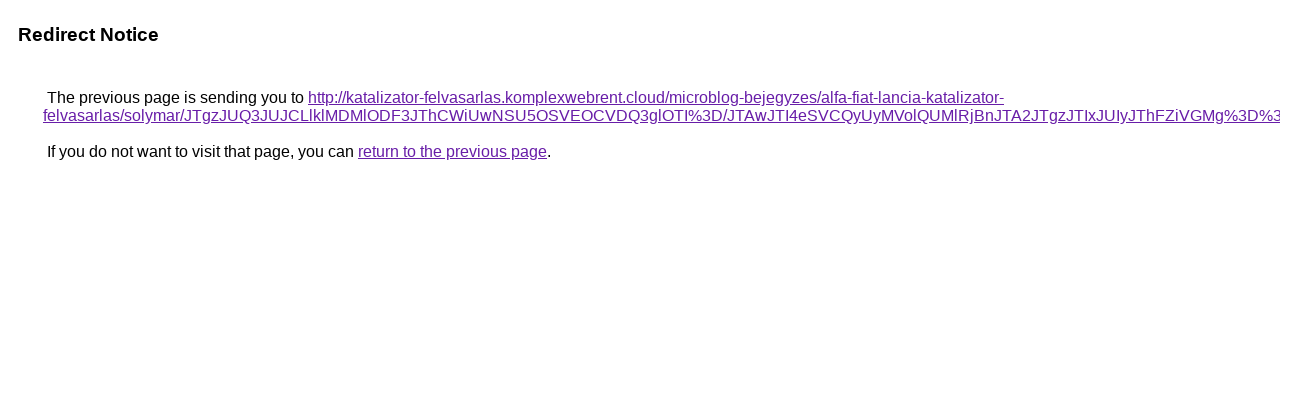

--- FILE ---
content_type: text/html; charset=UTF-8
request_url: https://cse.google.com.my/url?q=http%3A%2F%2Fkatalizator-felvasarlas.komplexwebrent.cloud%2Fmicroblog-bejegyzes%2Falfa-fiat-lancia-katalizator-felvasarlas%2Fsolymar%2FJTgzJUQ3JUJCLlklMDMlODF3JThCWiUwNSU5OSVEOCVDQ3glOTI%253D%2FJTAwJTI4eSVCQyUyMVolQUMlRjBnJTA2JTgzJTIxJUIyJThFZiVGMg%253D%253D%2F
body_size: 523
content:
<html lang="en"><head><meta http-equiv="Content-Type" content="text/html; charset=UTF-8"><title>Redirect Notice</title><style>body,div,a{font-family:Roboto,Arial,sans-serif}body{background-color:var(--xhUGwc);margin-top:3px}div{color:var(--YLNNHc)}a:link{color:#681da8}a:visited{color:#681da8}a:active{color:#ea4335}div.mymGo{border-top:1px solid var(--gS5jXb);border-bottom:1px solid var(--gS5jXb);background:var(--aYn2S);margin-top:1em;width:100%}div.aXgaGb{padding:0.5em 0;margin-left:10px}div.fTk7vd{margin-left:35px;margin-top:35px}</style></head><body><div class="mymGo"><div class="aXgaGb"><font style="font-size:larger"><b>Redirect Notice</b></font></div></div><div class="fTk7vd">&nbsp;The previous page is sending you to <a href="http://katalizator-felvasarlas.komplexwebrent.cloud/microblog-bejegyzes/alfa-fiat-lancia-katalizator-felvasarlas/solymar/JTgzJUQ3JUJCLlklMDMlODF3JThCWiUwNSU5OSVEOCVDQ3glOTI%3D/JTAwJTI4eSVCQyUyMVolQUMlRjBnJTA2JTgzJTIxJUIyJThFZiVGMg%3D%3D/">http://katalizator-felvasarlas.komplexwebrent.cloud/microblog-bejegyzes/alfa-fiat-lancia-katalizator-felvasarlas/solymar/JTgzJUQ3JUJCLlklMDMlODF3JThCWiUwNSU5OSVEOCVDQ3glOTI%3D/JTAwJTI4eSVCQyUyMVolQUMlRjBnJTA2JTgzJTIxJUIyJThFZiVGMg%3D%3D/</a>.<br><br>&nbsp;If you do not want to visit that page, you can <a href="#" id="tsuid_wy9waeWPM6nQ5NoPq4TfgAw_1">return to the previous page</a>.<script nonce="zVXoMtVjtAep-jfRUznYVQ">(function(){var id='tsuid_wy9waeWPM6nQ5NoPq4TfgAw_1';(function(){document.getElementById(id).onclick=function(){window.history.back();return!1};}).call(this);})();(function(){var id='tsuid_wy9waeWPM6nQ5NoPq4TfgAw_1';var ct='originlink';var oi='unauthorizedredirect';(function(){document.getElementById(id).onmousedown=function(){var b=document&&document.referrer,a="encodeURIComponent"in window?encodeURIComponent:escape,c="";b&&(c=a(b));(new Image).src="/url?sa=T&url="+c+"&oi="+a(oi)+"&ct="+a(ct);return!1};}).call(this);})();</script><br><br><br></div></body></html>